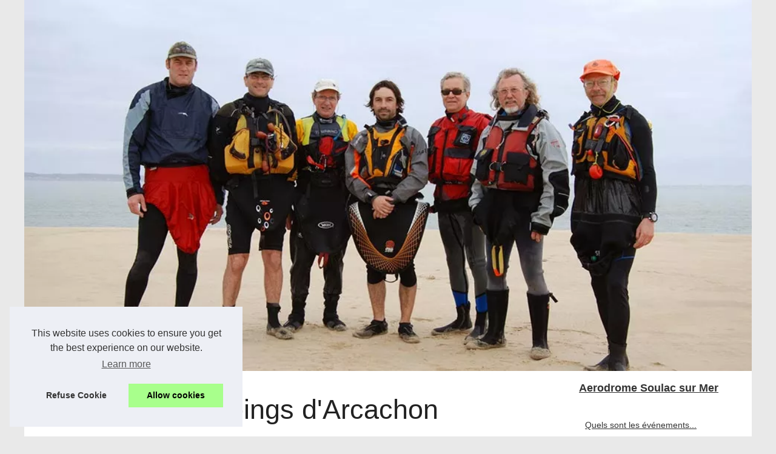

--- FILE ---
content_type: text/html; charset=UTF-8
request_url: https://www.cordouanairclub.fr/hebergements-gironde/Explorer-les-campings-d-Arcachon.html
body_size: 13963
content:
<!DOCTYPE html>
<html lang="fr-FR">
	<head>
		<meta charset="UTF-8">
			<meta name="viewport" content="width=device-width, initial-scale=1">
			<title>Explorer les campings d'Arcachon</title>
			<link rel="icon" href="/favicon.ico" sizes="any">
			<meta name="description" content="Arcachon est une belle ville de bord de mer en France, située sur la côte atlantique. La région offre diverses possibilités de camping Arcachon pour...">
			<link rel="canonical" href="https://www.cordouanairclub.fr/hebergements-gironde/Explorer-les-campings-d-Arcachon.html">
			<meta property="og:type" content="website">
			<meta property="og:locale" content="fr-FR">
			<meta property="og:title" content="Explorer les campings d'Arcachon">
			<meta property="og:description" content="Arcachon est une belle ville de bord de mer en France, située sur la côte atlantique. La région offre diverses possibilités de camping Arcachon pour...">
			<meta property="og:url" content="https://www.cordouanairclub.fr/hebergements-gironde/Explorer-les-campings-d-Arcachon.html">
			<meta property="og:site_name" content="cordouanairclub.fr">
			<meta name="DC.Title" content="Explorer les campings d'Arcachon">
			<meta name="DC.Description" content="Arcachon est une belle ville de bord de mer en France, située sur la côte atlantique. La région offre diverses possibilités de camping Arcachon pour...">
			<meta name="DC.Subject" content="Arcachon est une belle ville de bord de mer en France, située sur la côte atlantique. La région offre diverses possibilités de camping Arcachon pour...">
			<meta name="DC.Language" content="fr-FR">
			<meta name="DC.Identifier" content="https://www.cordouanairclub.fr/hebergements-gironde/Explorer-les-campings-d-Arcachon.html">
			<meta name="DC.Date.Created" content="Wed Feb 15 9:43:00 UTC 2023">
			<script type="application/ld+json">{"@context":"https:\/\/schema.org\/","@type":"Blog","@id":"https:\/\/www.cordouanairclub.fr","mainEntityOfPage":"https:\/\/www.cordouanairclub.fr","name":"Aerodrome Soulac sur Mer","description":"","publisher":{"@type":"Organization","@id":"https:\/\/www.cordouanairclub.fr","name":"cordouanairclub.fr"},"blogPost":{"@type":"BlogPosting","@id":"\/hebergements-gironde\/Explorer-les-campings-d-Arcachon.html","mainEntityOfPage":"\/hebergements-gironde\/Explorer-les-campings-d-Arcachon.html","headline":"Explorer les campings d'Arcachon","name":"Explorer les campings d'Arcachon","description":"Arcachon est une belle ville de bord de mer en France, situ\u00e9e sur la c\u00f4te atlantique. La r\u00e9gion offre diverses possibilit\u00e9s de camping Arcachon pour...","datePublished":"2023-02-15","url":"\/hebergements-gironde\/Explorer-les-campings-d-Arcachon.html"}}</script>
			<style>
			html, body, div, span, object, iframe,h1, h2, h3, h4, h5, h6, p, blockquote, pre, a, cite, code, em, img, strong, sub, sup, i, center, ol, ul, li, fieldset, form, label, legend, table, caption, tbody, tfoot, thead, tr, th, td, article, aside, canvas, details, embed, figure, figcaption, footer, header, hgroup, main, menu, nav, output, ruby, section, summary, time, mark, audio, video{margin: 0;padding: 0;border: 0;font-size: 100%;font: inherit;vertical-align: baseline;}
			body, article, aside, details, figure, footer, header, main, nav, section, time, paginate, blockquote {display: block; box-sizing: border-box;}
			body {margin:0px;display:flex;flex-direction:column;justify-content:center;line-height: 1; text-align:center;background:rgba(233,233,233,1);font-family: Verdana, sans-serif;color: rgba(34,34,34,1);}
			body:hover{background:rgba(233,233,233,1);}
			ol, ul {list-style: none;}
			blockquote, q {quotes: none;}
			blockquote:before, blockquote:after, q:before, q:after{content: '';content: none;}
			table {border-collapse: collapse;border-spacing: 0;}
			header, main, footer {display:block;margin:auto;width:100vw;}
			header img, header picture {display:block;margin:auto;width:1200px;max-width:100vw;height:auto;}
			a {color: rgba(51,51,51,1);}
			a:hover {color: rgba(127,0,0,1);text-decoration:none;}
			header {order:1;}
			main {order:2; display: flex;flex-direction:column;flex-wrap:wrap;justify-content:center;align-items: stretch;width:100vw;background:rgba(255,255,255,1);}
			main:hover {background:rgba(255,255,255,1);}
			aside {display:block;width:100%;height:auto;margin:10px auto;text-align:center;}
			main > section {width:95vw;}
			main > section > h1 {display:block;font-size:1.5em;padding:20px 10px;}
			main > section > nav > ol {font-size:0.9em;display:flex;flex-direction:column;flex-wrap:wrap;}
			main > section > nav > ol > li:first-child:before {content:"⌂";margin-right:5px;}
			main > section > nav > ol > li {display:inline-block;padding:5px;}
			main > section > nav > ol > li > a:hover {text-decoration:underline;}
			main > section > article {margin:10px auto;padding:10px;line-height:2em;text-align:justify;background:rgba(255,255,255,0);}
			main > section > article:hover {background:rgba(255,255,255,0);}
			main > section > article P {display:block;width:100%;margin:20px 0px;}
			main > section > article h2 {margin:10px 0px;font-weight:bold;font-size:1.2em;}
			main > section > article h3 {margin:10px 20px;font-weight:bold;font-size:1em;}
			main > section > article img {display:block;max-width:90%;margin:auto;}
			main > section > article a {text-decoration:underline;}
			main > section > article ul, main > section > article ol { list-style-type: disc; padding-left: 20px;}
			main > section > article ol {list-style-type: decimal; padding-left: 20px;}
			main > section > article em, main > section > article i {font-style: italic;}
			main > section > article strong, main > section > article b {font-weight: bold;}
			main > section > article u {text-decoration: underline;}
			main > section > article table {width: 100%;border-collapse: collapse;margin: 20px 0;box-shadow: 0 0 10px rgba(0, 0, 0, 0.1);}
			main > section > article table th, main > section > article table td {border: 1px solid;padding: 10px;text-align: left;}
			main > section > article table th {font-weight: bold;text-align: center;}
			main > section > article table tr:nth-child(even) {filter: brightness(0.97);}
			main > section > time {margin:5px 10px 10px 10px;font-style:italic;text-align:right;}
			main > section > paginate > ul {width:100%;font-size:0.9em;line-height:1.3em;display:flex;flex-direction:row;justify-content:space-between;}
			main > section > paginate > ul > li {max-width:40%;}
			main > section > paginate > ul > li:first-child a:before {display:block;margin:0 0 5px 0;content:"⇦";}
			main > section > paginate > ul > li:last-child a:before {display:block;margin:0 0 5px 0;content:"⇨";}
			main > section > paginate > ul > li > a {display:block;margin:auto;padding:15px;border:1px dashed rgba(255,255,255,0);}
			main > section > section > article {text-align:justify;margin:20px 10px;padding:20px 0px;line-height:1.8em;border-top:1px solid rgba(102,102,102,0.9);}
			main > section > section > article:first-child {border:0px;}
			main > section > section > article > h1 {text-align:left;font-weight:bold;margin-bottom:10px;font-size:1.2em;}
			main > section > section > article > h1:hover {margin-left:10px;}
			main > section > section > article > div {display:flex;flex-direction:row;justify-content:space-between;align-items:flex-start;}
			main > section > section > article > div, main > section > section > article > div > a, main > section > section > article > div > blockquote {display:block;}
			main > section > section > article > div > a > img {display:block;max-width:100%;margin:auto;height:auto;}
			main > section > section > article > div > blockquote > a {text-decoration:underline;}
			main > section > section > article > div > blockquote > a:hover {text-decoration:none;}
			main > section > section > h2 {font-weight:bold;margin:15px 0px;}
			main > section > section > ul {margin:30px 0px;}
			main > section > section > ul > li {display:block;font-size:0.9em;padding:5px 10px;margin:10px 0px;display:flex;flex-direction:row;justify-content:space-between;}
			main > section > section > ul > li > time {font-style:italic;width:120px;}
			main > section > section > ul > li > a {text-align:left;width:630px;}
			main > section > section > ul > li > a:hover {text-decoration:underline;}
			main > section > section > ul > li > hits {text-align:right;font-style:italic;width:120px;}
			main > nav {display:flex;flex-direction:column;width:100%;background:rgba(255,255,255,0.3);}
			main > nav:hover {background:rgba(255,255,255,0.3);}
			main > nav > div {display:block;margin:10px;}
			main > nav > div > a > h2 {display:block;margin:auto;font-size:1.1em;margin:0px 5px 0px 5px;padding:10px 0px;font-weight:bold;}
			main > nav > div > ol {margin-bottom:10px;padding:0px;}
			main > nav > div > ol > li {display:block;text-align:left;padding:5px;margin:0px 5px;}
			main > nav > div > ol > li > a {display:block;font-size:0.9em;padding:5px;margin:5px 20px 5px 0px;}
			footer {order:3;width:95vw;padding:10px 0px;font-size:0.8em;line-height:1.7em;}
			main > nav > div > ol {background:rgba(255,255,255,0);}
			main > nav > div > ol:hover {background:rgba(255,255,255,0.3);}
			body > footer {background:rgba(255,255,255,1);}
			body > footer:hover {background:rgba(255,255,255,1);}
			@media(min-width: 1200px){
				* {-moz-transition: all .3s ease-out;-o-transition: all .3s ease-out;transition: all .3s ease-out;}
				header, main, footer {max-width:1200px;}
				main {display:flex;flex-direction:row;}
				main > section {width:900px;max-width:90vw;}
				main > section > h1 {font-size:2.8em;line-height:1.5em;text-align:left;margin:30px 0px;padding:0px;}
				main > section > nav > ol {flex-direction:row;}
				main > section > nav > ol > li::after {content:" / ";color:rgba(200,200,200,0.7);}
				main > section > nav > ol > li:last-child:after {content:"";}
				main > section > article h2 {font-size:1.4em;}
				main > section > article h3 {font-size:1.1em;}
				main > section > section > article > div {position:relative;display:flex;flex-direction:row;flex-wrap: nowrap;align-items: flex-start;}
				main > section > section > article > div > a > img {margin-top:5px;}
				main > section > section > article:nth-child(even) > div {flex-direction:row-reverse;}
				main > section > section > article:nth-child(odd) > div > a {margin-right:20px;}
				main > section > section > article:nth-child(even) > div > a {margin-left:20px;}
				main > section > section > article > div > blockquote {min-width:50%;max-width:100%;}
				main > section > section > article > div > a {min-width:30%;margin:5px;}
				main > section > section > article > div > a > img {display:block;height:auto;}
				main > section > paginate > ul > li > a:hover {border:1px solid rgba(102,102,102,0.9);}
				main > nav {width:300px;max-width:90vw;}
				main > nav > div > a > h2 {text-align:left;}
				main > nav > div > ol > li > a:hover {margin:5px 0px 5px 20px;}
				footer {text-align:left;}
				footer a:hover {text-decoration:underline;}
			}
		</style>
	</head>
	<body>
		<main>
		<section>
		
			<h1>Explorer les campings d'Arcachon</h1>
			<script type="application/ld+json">{"@context":"https:\/\/schema.org","@type":"BreadcrumbList","itemListElement":[{"@type":"ListItem","position":1,"item":{"@id":"https:\/\/www.cordouanairclub.fr","name":"Aerodrome Soulac sur Mer"}},{"@type":"ListItem","position":2,"item":{"@id":"https:\/\/www.cordouanairclub.fr\/hebergements-gironde\/","name":"H\u00e9bergements Gironde"}},{"@type":"ListItem","position":3,"item":{"@id":"https:\/\/www.cordouanairclub.fr\/hebergements-gironde\/Explorer-les-campings-d-Arcachon.html","name":"Explorer les campings d'Arcachon"}}]}</script>
			<nav>
			<ol>
				<li><a href="https://www.cordouanairclub.fr" title="Aerodrome Soulac sur Mer">Aerodrome Soulac sur Mer</a></li>
				<li><a href="https://www.cordouanairclub.fr/hebergements-gironde/" title="Hébergements Gironde">Hébergements Gironde</a></li>
				<li><a href="https://www.cordouanairclub.fr/hebergements-gironde/Explorer-les-campings-d-Arcachon.html" title="Explorer les campings d'Arcachon">Explorer les campings d'Arcachon</a></li>
			</ol>
			</nav>
			<article lang="fr-FR">
				<p>Arcachon est une belle ville de bord de mer en France, situ&eacute;e sur la c&ocirc;te atlantique. La r&eacute;gion offre diverses possibilit&eacute;s de <strong>camping Arcachon</strong> pour les voyageurs et les amateurs de plein air. Que vous soyez &agrave; la recherche d&#39;une escapade paisible ou d&#39;une aventure pleine d&#39;action, vous avez le choix entre de nombreux campings &agrave; Arcachon.</p> <h2>Les points forts des campings d&#39;Arcachon</h2> <p>L&#39;une des plus grandes forces du&nbsp;<strong><a href="https://www.guide-campings.fr/une-aventure-en-plein-air-vous-attend-a-arcachon-france/">camping&nbsp;Arcachon</a></strong> est son&nbsp;emplacement. Situ&eacute;s &agrave; proximit&eacute; de la plage et entour&eacute;s de for&ecirc;ts luxuriantes, ces campings offrent des vues imprenables et beaucoup de beaut&eacute; naturelle. Beaucoup d&#39;entre eux ont &eacute;galement acc&egrave;s &agrave; des piscines, des restaurants et d&#39;autres installations qui peuvent rendre votre s&eacute;jour encore plus agr&eacute;able. De plus, la plupart des campings d&#39;Arcachon autorisent les campeurs &agrave; emmener leurs animaux de compagnie, vous n&#39;aurez donc pas &agrave; laisser Fido &agrave; la maison !</p> <p>Un autre point fort des campings d&#39;Arcachon est leur propret&eacute; ; de nombreux sites disposent de salles de bains, de douches et de cuisines impeccables, entretenues par un personnel fier de son travail. Enfin, ces campings ont tendance &agrave; &ecirc;tre assez abordables - surtout par rapport &agrave; certaines autres destinations europ&eacute;ennes - ce qui les rend id&eacute;aux pour les voyageurs &agrave; petit budget.</p> <h2>Les faiblesses des campings d&#39;Arcachon</h2> <p>Bien qu&#39;il y ait beaucoup d&#39;avantages &agrave; camper &agrave; Arcachon, il y a aussi quelques inconv&eacute;nients qui doivent &ecirc;tre not&eacute;s. L&#39;un de ces inconv&eacute;nients est que de nombreux sites peuvent devenir tr&egrave;s fr&eacute;quent&eacute;s pendant la haute saison, ce qui signifie que si vous recherchez une &eacute;vasion paisible, ce n&#39;est peut-&ecirc;tre pas la meilleure option pour vous. En outre, si la plupart des sites disposent d&#39;&eacute;quipements modernes tels que des connexions Wi-Fi et des prises de courant, ils peuvent &ecirc;tre co&ucirc;teux s&#39;ils sont utilis&eacute;s r&eacute;guli&egrave;rement. Enfin, certains campings peuvent devenir assez bruyants la nuit en raison de la pr&eacute;sence de bars ou de restaurants &agrave; proximit&eacute;, ce qui peut rendre difficile une bonne nuit de sommeil !</p> <p>Tout bien consid&eacute;r&eacute;, le <strong>camping&nbsp;Arcachon</strong> a sa part d&#39;avantages et d&#39;inconv&eacute;nients - mais dans l&#39;ensemble, c&#39;est toujours une excellente fa&ccedil;on de d&eacute;couvrir ce coin de la France ! Non seulement ces sites offrent des vues imprenables et un acc&egrave;s facile aux attractions locales, mais ils ont aussi tendance &agrave; &ecirc;tre relativement abordables par rapport &agrave; d&#39;autres destinations europ&eacute;ennes. Assurez-vous simplement de faire des recherches sur le site que vous avez choisi avant de r&eacute;server, afin de savoir quels sont les &eacute;quipements qu&#39;il offre ; cela vous aidera &agrave; faire en sorte que votre s&eacute;jour soit aussi agr&eacute;able que possible !</p>
			</article>
			<time datetime="2023-02-15 09:43">15/02/2023 09:43 - 3&nbsp;394 visites</time>
			<paginate>
				<ul><li><a href="https://www.cordouanairclub.fr/hebergements-gironde/location-camping-gironde-criteres.html" title="Où dénicher une location de camping en Gironde qui vaut le détour ?">Où dénicher une location de camping en Gironde qui vaut le détour ?</a></li>
				<li><a href="https://www.cordouanairclub.fr/hebergements-gironde/piscine-camping-gironde-reserver.html" title="Profitez de la piscine du camping des Pins en Gironde">Profitez de la piscine du camping des Pins en Gironde</a></li></ul>
			</paginate>
			<section>
				<h2>﻿Repérer nos dernières actu cordouanairclub.fr, Aerodrome Soulac sur Mer.</h2>
			<ul>
				<li><time datetime="2025-12-06 02:45">06/12/2025</time><a href="https://www.cordouanairclub.fr/hebergements-gironde/week-end-pres-de-lyon-nature-gastronomie-et-detente-avec-le-camping-kanopee.html" title="Week-end près de lyon : nature, gastronomie et détente avec le camping kanopée">Week-end près de lyon : nature, gastronomie et détente avec le camping kanopée</a><Hits>175 visites</Hits></li>
				<li><time datetime="2025-05-14 07:26">14/5/2025</time><a href="https://www.cordouanairclub.fr/hebergements-gironde/camper-a-la-ferme-un-retour-a-la-nature-au-c-ur-de-la-vendee.html" title="Camper à la ferme : un retour à la nature au cœur de la vendée">Camper à la ferme : un retour à la nature au cœur de la vendée</a><Hits>940 visites</Hits></li>
				<li><time datetime="2025-05-06 10:22">06/5/2025</time><a href="https://www.cordouanairclub.fr/hebergements-gironde/sejournez-en-famille-a-soulac-sur-mer-camping-en-gironde.html" title="Séjournez en famille à soulac-sur-mer : camping en gironde">Séjournez en famille à soulac-sur-mer : camping en gironde</a><Hits>822 visites</Hits></li>
				<li><time datetime="2025-04-14 10:49">14/4/2025</time><a href="https://www.cordouanairclub.fr/hebergements-gironde/trouver-le-garde-meuble-cannes-ideal-securite-et-flexibilite.html" title="Trouver le garde meuble cannes idéal : sécurité et flexibilité">Trouver le garde meuble cannes idéal : sécurité et flexibilité</a><Hits>1&nbsp;009 visites</Hits></li>
				<li><time datetime="2025-01-07 11:50">07/1/2025</time><a href="https://www.cordouanairclub.fr/hebergements-gironde/Decouvrez-le-paradis-aquatique-au-camping-le-vieux-moulin.html" title="Découvrez le paradis aquatique au camping le vieux moulin">Découvrez le paradis aquatique au camping le vieux moulin</a><Hits>1&nbsp;162 visites</Hits></li>
				<li><time datetime="2024-04-23 02:12">23/4/2024</time><a href="https://www.cordouanairclub.fr/hebergements-gironde/location-de-vacances-montalivet-annonces.html" title="Location de Vacances à Montalivet-les-Bains : toutes les Annonces">Location de Vacances à Montalivet-les-Bains : toutes les Annonces</a><Hits>1&nbsp;820 visites</Hits></li>
				<li><time datetime="2023-08-20 06:53">20/8/2023</time><a href="https://www.cordouanairclub.fr/hebergements-gironde/meilleurs-campings-landes-decouverte.html" title="Découvrez les meilleurs campings dans les Landes">Découvrez les meilleurs campings dans les Landes</a><Hits>2&nbsp;530 visites</Hits></li>
				<li><time datetime="2023-07-12 04:28">12/7/2023</time><a href="https://www.cordouanairclub.fr/hebergements-gironde/camping-royan-vacances.html" title="Camping de Royan - Des vacances inoubliables au Camping des 2 Plages">Camping de Royan - Des vacances inoubliables au Camping des 2 Plages</a><Hits>2&nbsp;581 visites</Hits></li>
				<li><time datetime="2023-05-04 09:23">04/5/2023</time><a href="https://www.cordouanairclub.fr/hebergements-gironde/piscine-camping-gironde-reserver.html" title="Profitez de la piscine du camping des Pins en Gironde">Profitez de la piscine du camping des Pins en Gironde</a><Hits>2&nbsp;413 visites</Hits></li>
				<li><time datetime="2022-06-13 09:26">13/6/2022</time><a href="https://www.cordouanairclub.fr/hebergements-gironde/location-camping-gironde-criteres.html" title="Où dénicher une location de camping en Gironde qui vaut le détour ?">Où dénicher une location de camping en Gironde qui vaut le détour ?</a><Hits>3&nbsp;953 visites</Hits></li>
			</ul>
			</section>
		</section>
		<nav>
			<div>
				<a href="https://www.cordouanairclub.fr" title="Aerodrome Soulac sur Mer">
				<h2>Aerodrome Soulac sur Mer</h2>
				</a>
			</div>
			
			<div><ol>
				<li><a href="https://www.cordouanairclub.fr/Quels-sont-les-evenements-d-ete-que-propose-la-ville-de-Concarneau-aux-touristes.html" title="Quels sont les événements d'été que propose la ville de Concarneau aux touristes ?">Quels sont les événements...</a></li>
				<li><a href="https://www.cordouanairclub.fr/louer-un-box-pour-votre-materiel-de-vacances.html" title="Louer un box pour votre matériel de vacances">Louer un box pour votre...</a></li>
				<li><a href="https://www.cordouanairclub.fr/cordouan-air-club.html" title="CORDOUAN AIR CLUB">CORDOUAN AIR CLUB</a></li>
				</ol>
				
				<a href="https://www.cordouanairclub.fr/hebergements-gironde/" title="Hébergements Gironde">
				<h2>Hébergements Gironde</h2>
				</a>
				<ol>
				<li><a href="https://www.cordouanairclub.fr/hebergements-gironde/week-end-pres-de-lyon-nature-gastronomie-et-detente-avec-le-camping-kanopee.html" title="Week-end près de lyon : nature, gastronomie et détente avec le camping kanopée">Week-end près de lyon :...</a></li>
				<li><a href="https://www.cordouanairclub.fr/hebergements-gironde/camper-a-la-ferme-un-retour-a-la-nature-au-c-ur-de-la-vendee.html" title="Camper à la ferme : un retour à la nature au cœur de la vendée">Camper à la ferme : un...</a></li>
				<li><a href="https://www.cordouanairclub.fr/hebergements-gironde/sejournez-en-famille-a-soulac-sur-mer-camping-en-gironde.html" title="Séjournez en famille à soulac-sur-mer : camping en gironde">Séjournez en famille à...</a></li>
				<li><a href="https://www.cordouanairclub.fr/hebergements-gironde/trouver-le-garde-meuble-cannes-ideal-securite-et-flexibilite.html" title="Trouver le garde meuble cannes idéal : sécurité et flexibilité">Trouver le garde meuble...</a></li>
				<li><a href="https://www.cordouanairclub.fr/hebergements-gironde/Decouvrez-le-paradis-aquatique-au-camping-le-vieux-moulin.html" title="Découvrez le paradis aquatique au camping le vieux moulin">Découvrez le paradis...</a></li>
				<li><a href="https://www.cordouanairclub.fr/hebergements-gironde/location-de-vacances-montalivet-annonces.html" title="Location de Vacances à Montalivet-les-Bains : toutes les Annonces">Location de Vacances à...</a></li>
				<li><a href="https://www.cordouanairclub.fr/hebergements-gironde/meilleurs-campings-landes-decouverte.html" title="Découvrez les meilleurs campings dans les Landes">Découvrez les meilleurs...</a></li>
				</ol>
				
				<a href="https://www.cordouanairclub.fr/parachute-gironde/" title="Parachute Gironde">
				<h2>Parachute Gironde</h2>
				</a>
				<ol>
				<li><a href="https://www.cordouanairclub.fr/parachute-gironde/faire-du-parachute-a-soulac-sur-mer.html" title="Faire du parachute à Soulac sur mer">Faire du parachute à Soulac...</a></li>
				<li><a href="https://www.cordouanairclub.fr/parachute-gironde/bapteme-de-l-air-avec-espace-chute-libre-en-gironde.html" title="Baptême de l'air avec Espace Chute Libre en Gironde">Baptême de l'air avec Espace...</a></li>
				</ol>
				
				<a href="https://www.cordouanairclub.fr/parapente-gironde/" title="Parapente Gironde">
				<h2>Parapente Gironde</h2>
				</a>
				<ol>
				<li><a href="https://www.cordouanairclub.fr/parapente-gironde/vol-en-parapente-avec-freevol-parapente.html" title="Vol en parapente avec Freevol Parapente">Vol en parapente avec Freevol...</a></li>
				<li><a href="https://www.cordouanairclub.fr/parapente-gironde/s-initier-au-parapente-en-gironde-avec-pyla-parapente.html" title="S'initier au parapente en Gironde avec Pyla-Parapente">S'initier au parapente en...</a></li>
				</ol>
			</div>
			</nav>
		</main>
		<header>
			<a href="/" title="Aerodrome Soulac sur Mer">
			<picture>
				<source srcset="/header.webp?v=1676904782" type="image/webp" >
				<img src="/header.jpg" alt="Aerodrome Soulac sur Mer" title="Aerodrome Soulac sur Mer" width="980" height="500" loading="lazy" />
			</picture>
			</a>
		</header>
		<footer>
			© 2026 <a href="https://www.cordouanairclub.fr" title="cordouanairclub.fr">Cordouanairclub.fr</a>
			| <a href="" title="Voir de nos archives - cordouanairclub.fr">Voir de nos archives</a>
			| <a href="https://www.cordouanairclub.fr/CookiesPolicy" title="Cookies Policy" rel="nofollow">Cookies Policy</a>
		</footer>
		<style>.cc-window{opacity:1;-webkit-transition:opacity 1s ease;transition:opacity 1s ease}.cc-window.cc-invisible{opacity:0}.cc-animate.cc-revoke{-webkit-transition:transform 1s ease;-webkit-transition:-webkit-transform 1s ease;transition:-webkit-transform 1s ease;transition:transform 1s ease;transition:transform 1s ease,-webkit-transform 1s ease}.cc-animate.cc-revoke.cc-top{-webkit-transform:translateY(-2em);transform:translateY(-2em)}.cc-animate.cc-revoke.cc-bottom{-webkit-transform:translateY(2em);transform:translateY(2em)}.cc-animate.cc-revoke.cc-active.cc-top{-webkit-transform:translateY(0);transform:translateY(0)}.cc-animate.cc-revoke.cc-active.cc-bottom{-webkit-transform:translateY(0);transform:translateY(0)}.cc-revoke:hover{-webkit-transform:translateY(0);transform:translateY(0)}.cc-grower{max-height:0;overflow:hidden;-webkit-transition:max-height 1s;transition:max-height 1s}
.cc-revoke,.cc-window{position:fixed;overflow:hidden;-webkit-box-sizing:border-box;box-sizing:border-box;font-family:Helvetica,Calibri,Arial,sans-serif;font-size:16px;line-height:1.5em;display:-webkit-box;display:-ms-flexbox;display:flex;-ms-flex-wrap:nowrap;flex-wrap:nowrap;z-index:9999}.cc-window.cc-static{position:static}.cc-window.cc-floating{padding:2em;max-width:24em;-webkit-box-orient:vertical;-webkit-box-direction:normal;-ms-flex-direction:column;flex-direction:column}.cc-window.cc-banner{padding:1em 1.8em;width:100%;-webkit-box-orient:horizontal;-webkit-box-direction:normal;-ms-flex-direction:row;flex-direction:row}.cc-revoke{padding:.5em}.cc-revoke:hover{text-decoration:underline}.cc-header{font-size:18px;font-weight:700}.cc-btn,.cc-close,.cc-link,.cc-revoke{cursor:pointer}.cc-link{opacity:.8;display:inline-block;padding:.2em;text-decoration:underline}.cc-link:hover{opacity:1}.cc-link:active,.cc-link:visited{color:initial}.cc-btn{display:block;padding:.4em .8em;font-size:.9em;font-weight:700;border-width:2px;border-style:solid;text-align:center;white-space:nowrap}.cc-highlight .cc-btn:first-child{background-color:transparent;border-color:transparent}.cc-highlight .cc-btn:first-child:focus,.cc-highlight .cc-btn:first-child:hover{background-color:transparent;text-decoration:underline}.cc-close{display:block;position:absolute;top:.5em;right:.5em;font-size:1.6em;opacity:.9;line-height:.75}.cc-close:focus,.cc-close:hover{opacity:1}
.cc-revoke.cc-top{top:0;left:3em;border-bottom-left-radius:.5em;border-bottom-right-radius:.5em}.cc-revoke.cc-bottom{bottom:0;left:3em;border-top-left-radius:.5em;border-top-right-radius:.5em}.cc-revoke.cc-left{left:3em;right:unset}.cc-revoke.cc-right{right:3em;left:unset}.cc-top{top:1em}.cc-left{left:1em}.cc-right{right:1em}.cc-bottom{bottom:1em}.cc-floating>.cc-link{margin-bottom:1em}.cc-floating .cc-message{display:block;margin-bottom:1em}.cc-window.cc-floating .cc-compliance{-webkit-box-flex:1;-ms-flex:1 0 auto;flex:1 0 auto}.cc-window.cc-banner{-webkit-box-align:center;-ms-flex-align:center;align-items:center}.cc-banner.cc-top{left:0;right:0;top:0}.cc-banner.cc-bottom{left:0;right:0;bottom:0}.cc-banner .cc-message{display:block;-webkit-box-flex:1;-ms-flex:1 1 auto;flex:1 1 auto;max-width:100%;margin-right:1em}.cc-compliance{display:-webkit-box;display:-ms-flexbox;display:flex;-webkit-box-align:center;-ms-flex-align:center;align-items:center;-ms-flex-line-pack:justify;align-content:space-between}.cc-floating .cc-compliance>.cc-btn{-webkit-box-flex:1;-ms-flex:1;flex:1}.cc-btn+.cc-btn{margin-left:.5em}
@media print{.cc-revoke,.cc-window{display:none}}@media screen and (max-width:900px){.cc-btn{white-space:normal}}@media screen and (max-width:414px) and (orientation:portrait),screen and (max-width:736px) and (orientation:landscape){.cc-window.cc-top{top:0}.cc-window.cc-bottom{bottom:0}.cc-window.cc-banner,.cc-window.cc-floating,.cc-window.cc-left,.cc-window.cc-right{left:0;right:0}.cc-window.cc-banner{-webkit-box-orient:vertical;-webkit-box-direction:normal;-ms-flex-direction:column;flex-direction:column}.cc-window.cc-banner .cc-compliance{-webkit-box-flex:1;-ms-flex:1 1 auto;flex:1 1 auto}.cc-window.cc-floating{max-width:none}.cc-window .cc-message{margin-bottom:1em}.cc-window.cc-banner{-webkit-box-align:unset;-ms-flex-align:unset;align-items:unset}.cc-window.cc-banner .cc-message{margin-right:0}}
.cc-floating.cc-theme-classic{padding:1.2em;border-radius:5px}.cc-floating.cc-type-info.cc-theme-classic .cc-compliance{text-align:center;display:inline;-webkit-box-flex:0;-ms-flex:none;flex:none}.cc-theme-classic .cc-btn{border-radius:5px}.cc-theme-classic .cc-btn:last-child{min-width:140px}.cc-floating.cc-type-info.cc-theme-classic .cc-btn{display:inline-block}
.cc-theme-edgeless.cc-window{padding:0}.cc-floating.cc-theme-edgeless .cc-message{margin:2em;margin-bottom:1.5em}.cc-banner.cc-theme-edgeless .cc-btn{margin:0;padding:.8em 1.8em;height:100%}.cc-banner.cc-theme-edgeless .cc-message{margin-left:1em}.cc-floating.cc-theme-edgeless .cc-btn+.cc-btn{margin-left:0}</style>
<script>!function(e){if(!e.hasInitialised){var t={escapeRegExp:function(e){return e.replace(/[\-\[\]\/\{\}\(\)\*\+\?\.\\\^\$\|]/g,"\\$&")},hasClass:function(e,t){var i=" ";return 1===e.nodeType&&(i+e.className+i).replace(/[\n\t]/g,i).indexOf(i+t+i)>=0},addClass:function(e,t){e.className+=" "+t},removeClass:function(e,t){var i=new RegExp("\\b"+this.escapeRegExp(t)+"\\b");e.className=e.className.replace(i,"")},interpolateString:function(e,t){return e.replace(/{{([a-z][a-z0-9\-_]*)}}/gi,function(e){return t(arguments[1])||""})},getCookie:function(e){var t=("; "+document.cookie).split("; "+e+"=");return t.length<2?void 0:t.pop().split(";").shift()},setCookie:function(e,t,i,n,o,s){var r=new Date;r.setHours(r.getHours()+24*(i||365));var a=[e+"="+t,"expires="+r.toUTCString(),"path="+(o||"/")];n&&a.push("domain="+n),s&&a.push("secure"),document.cookie=a.join(";")},deepExtend:function(e,t){for(var i in t)t.hasOwnProperty(i)&&(i in e&&this.isPlainObject(e[i])&&this.isPlainObject(t[i])?this.deepExtend(e[i],t[i]):e[i]=t[i]);return e},throttle:function(e,t){var i=!1;return function(){i||(e.apply(this,arguments),i=!0,setTimeout(function(){i=!1},t))}},hash:function(e){var t,i,n=0;if(0===e.length)return n;for(t=0,i=e.length;t<i;++t)n=(n<<5)-n+e.charCodeAt(t),n|=0;return n},normaliseHex:function(e){return"#"==e[0]&&(e=e.substr(1)),3==e.length&&(e=e[0]+e[0]+e[1]+e[1]+e[2]+e[2]),e},getContrast:function(e){return e=this.normaliseHex(e),(299*parseInt(e.substr(0,2),16)+587*parseInt(e.substr(2,2),16)+114*parseInt(e.substr(4,2),16))/1e3>=128?"#000":"#fff"},getLuminance:function(e){var t=parseInt(this.normaliseHex(e),16),i=38+(t>>16),n=38+(t>>8&255),o=38+(255&t);return"#"+(16777216+65536*(i<255?i<1?0:i:255)+256*(n<255?n<1?0:n:255)+(o<255?o<1?0:o:255)).toString(16).slice(1)},isMobile:function(){return/Android|webOS|iPhone|iPad|iPod|BlackBerry|IEMobile|Opera Mini/i.test(navigator.userAgent)},isPlainObject:function(e){return"object"==typeof e&&null!==e&&e.constructor==Object},traverseDOMPath:function(e,i){return e&&e.parentNode?t.hasClass(e,i)?e:this.traverseDOMPath(e.parentNode,i):null}};e.status={deny:"deny",allow:"allow",dismiss:"dismiss"},e.transitionEnd=function(){var e=document.createElement("div"),t={t:"transitionend",OT:"oTransitionEnd",msT:"MSTransitionEnd",MozT:"transitionend",WebkitT:"webkitTransitionEnd"};for(var i in t)if(t.hasOwnProperty(i)&&void 0!==e.style[i+"ransition"])return t[i];return""}(),e.hasTransition=!!e.transitionEnd;var i=Object.keys(e.status).map(t.escapeRegExp);e.customStyles={},e.Popup=function(){var n={enabled:!0,container:null,cookie:{name:"cookieconsent_status",path:"/",domain:"",expiryDays:365,secure:!1},onPopupOpen:function(){},onPopupClose:function(){},onInitialise:function(e){},onStatusChange:function(e,t){},onRevokeChoice:function(){},onNoCookieLaw:function(e,t){},content:{header:"Cookies used on the website!",message:"This website uses cookies to ensure you get the best experience on our website.",dismiss:"Got it!",allow:"Allow cookies",deny:"Decline",link:"Learn more",href:"https://www.cookiesandyou.com",close:"&#x274c;",target:"_blank",policy:"Cookie Policy"},elements:{header:'<span class="cc-header">{{header}}</span>&nbsp;',message:'<span id="cookieconsent:desc" class="cc-message">{{message}}</span>',messagelink:'<span id="cookieconsent:desc" class="cc-message">{{message}} <a aria-label="learn more about cookies" role=button tabindex="0" class="cc-link" href="{{href}}" rel="noopener noreferrer nofollow" target="{{target}}">{{link}}</a></span>',dismiss:'<a aria-label="dismiss cookie message" role=button tabindex="0" class="cc-btn cc-dismiss">{{dismiss}}</a>',allow:'<a aria-label="allow cookies" role=button tabindex="0"  class="cc-btn cc-allow">{{allow}}</a>',deny:'<a aria-label="deny cookies" role=button tabindex="0" class="cc-btn cc-deny">{{deny}}</a>',link:'<a aria-label="learn more about cookies" role=button tabindex="0" class="cc-link" href="{{href}}" rel="noopener noreferrer nofollow" target="{{target}}">{{link}}</a>',close:'<span aria-label="dismiss cookie message" role=button tabindex="0" class="cc-close">{{close}}</span>'},window:'<div role="dialog" aria-live="polite" aria-label="cookieconsent" aria-describedby="cookieconsent:desc" class="cc-window {{classes}}">\x3c!--googleoff: all--\x3e{{children}}\x3c!--googleon: all--\x3e</div>',revokeBtn:'<div class="cc-revoke {{classes}}">{{policy}}</div>',compliance:{info:'<div class="cc-compliance">{{dismiss}}</div>',"opt-in":'<div class="cc-compliance cc-highlight">{{deny}}{{allow}}</div>',"opt-out":'<div class="cc-compliance cc-highlight">{{deny}}{{allow}}</div>'},type:"info",layouts:{basic:"{{messagelink}}{{compliance}}","basic-close":"{{messagelink}}{{compliance}}{{close}}","basic-header":"{{header}}{{message}}{{link}}{{compliance}}"},layout:"basic",position:"bottom",theme:"block",static:!1,palette:null,revokable:!1,animateRevokable:!0,showLink:!0,dismissOnScroll:!1,dismissOnTimeout:!1,dismissOnWindowClick:!1,ignoreClicksFrom:["cc-revoke","cc-btn"],autoOpen:!0,autoAttach:!0,whitelistPage:[],blacklistPage:[],overrideHTML:null};function o(){this.initialise.apply(this,arguments)}function s(e){this.openingTimeout=null,t.removeClass(e,"cc-invisible")}function r(t){t.style.display="none",t.removeEventListener(e.transitionEnd,this.afterTransition),this.afterTransition=null}function a(){var e=this.options.position.split("-"),t=[];return e.forEach(function(e){t.push("cc-"+e)}),t}function c(n){var o=this.options,s=document.createElement("div"),r=o.container&&1===o.container.nodeType?o.container:document.body;s.innerHTML=n;var a=s.children[0];return a.style.display="none",t.hasClass(a,"cc-window")&&e.hasTransition&&t.addClass(a,"cc-invisible"),this.onButtonClick=function(n){var o=t.traverseDOMPath(n.target,"cc-btn")||n.target;if(t.hasClass(o,"cc-btn")){var s=o.className.match(new RegExp("\\bcc-("+i.join("|")+")\\b")),r=s&&s[1]||!1;r&&(this.setStatus(r),this.close(!0))}t.hasClass(o,"cc-close")&&(this.setStatus(e.status.dismiss),this.close(!0));t.hasClass(o,"cc-revoke")&&this.revokeChoice()}.bind(this),a.addEventListener("click",this.onButtonClick),o.autoAttach&&(r.firstChild?r.insertBefore(a,r.firstChild):r.appendChild(a)),a}function l(e){return"000000"==(e=t.normaliseHex(e))?"#222":t.getLuminance(e)}function u(e,t){for(var i=0,n=e.length;i<n;++i){var o=e[i];if(o instanceof RegExp&&o.test(t)||"string"==typeof o&&o.length&&o===t)return!0}return!1}return o.prototype.initialise=function(i){this.options&&this.destroy(),t.deepExtend(this.options={},n),t.isPlainObject(i)&&t.deepExtend(this.options,i),function(){var t=this.options.onInitialise.bind(this);if(!window.navigator.cookieEnabled)return t(e.status.deny),!0;if(window.CookiesOK||window.navigator.CookiesOK)return t(e.status.allow),!0;var i=Object.keys(e.status),n=this.getStatus(),o=i.indexOf(n)>=0;o&&t(n);return o}.call(this)&&(this.options.enabled=!1),u(this.options.blacklistPage,location.pathname)&&(this.options.enabled=!1),u(this.options.whitelistPage,location.pathname)&&(this.options.enabled=!0);var o=this.options.window.replace("{{classes}}",function(){var i=this.options,n="top"==i.position||"bottom"==i.position?"banner":"floating";t.isMobile()&&(n="floating");var o=["cc-"+n,"cc-type-"+i.type,"cc-theme-"+i.theme];i.static&&o.push("cc-static");o.push.apply(o,a.call(this));(function(i){var n=t.hash(JSON.stringify(i)),o="cc-color-override-"+n,s=t.isPlainObject(i);this.customStyleSelector=s?o:null,s&&function(i,n,o){if(e.customStyles[i])return void++e.customStyles[i].references;var s={},r=n.popup,a=n.button,c=n.highlight;r&&(r.text=r.text?r.text:t.getContrast(r.background),r.link=r.link?r.link:r.text,s[o+".cc-window"]=["color: "+r.text,"background-color: "+r.background],s[o+".cc-revoke"]=["color: "+r.text,"background-color: "+r.background],s[o+" .cc-link,"+o+" .cc-link:active,"+o+" .cc-link:visited"]=["color: "+r.link],a&&(a.text=a.text?a.text:t.getContrast(a.background),a.border=a.border?a.border:"transparent",s[o+" .cc-btn"]=["color: "+a.text,"border-color: "+a.border,"background-color: "+a.background],a.padding&&s[o+" .cc-btn"].push("padding: "+a.padding),"transparent"!=a.background&&(s[o+" .cc-btn:hover, "+o+" .cc-btn:focus"]=["background-color: "+(a.hover||l(a.background))]),c?(c.text=c.text?c.text:t.getContrast(c.background),c.border=c.border?c.border:"transparent",s[o+" .cc-highlight .cc-btn:first-child"]=["color: "+c.text,"border-color: "+c.border,"background-color: "+c.background]):s[o+" .cc-highlight .cc-btn:first-child"]=["color: "+r.text]));var u=document.createElement("style");document.head.appendChild(u),e.customStyles[i]={references:1,element:u.sheet};var h=-1;for(var p in s)s.hasOwnProperty(p)&&u.sheet.insertRule(p+"{"+s[p].join(";")+"}",++h)}(n,i,"."+o);return s}).call(this,this.options.palette);this.customStyleSelector&&o.push(this.customStyleSelector);return o}.call(this).join(" ")).replace("{{children}}",function(){var e={},i=this.options;i.showLink||(i.elements.link="",i.elements.messagelink=i.elements.message);Object.keys(i.elements).forEach(function(n){e[n]=t.interpolateString(i.elements[n],function(e){var t=i.content[e];return e&&"string"==typeof t&&t.length?t:""})});var n=i.compliance[i.type];n||(n=i.compliance.info);e.compliance=t.interpolateString(n,function(t){return e[t]});var o=i.layouts[i.layout];o||(o=i.layouts.basic);return t.interpolateString(o,function(t){return e[t]})}.call(this)),s=this.options.overrideHTML;if("string"==typeof s&&s.length&&(o=s),this.options.static){var r=c.call(this,'<div class="cc-grower">'+o+"</div>");r.style.display="",this.element=r.firstChild,this.element.style.display="none",t.addClass(this.element,"cc-invisible")}else this.element=c.call(this,o);(function(){var i=this.setStatus.bind(this),n=this.close.bind(this),o=this.options.dismissOnTimeout;"number"==typeof o&&o>=0&&(this.dismissTimeout=window.setTimeout(function(){i(e.status.dismiss),n(!0)},Math.floor(o)));var s=this.options.dismissOnScroll;if("number"==typeof s&&s>=0){var r=function(t){window.pageYOffset>Math.floor(s)&&(i(e.status.dismiss),n(!0),window.removeEventListener("scroll",r),this.onWindowScroll=null)};this.options.enabled&&(this.onWindowScroll=r,window.addEventListener("scroll",r))}var a=this.options.dismissOnWindowClick,c=this.options.ignoreClicksFrom;if(a){var l=function(o){for(var s=!1,r=o.path.length,a=c.length,u=0;u<r;u++)if(!s)for(var h=0;h<a;h++)s||(s=t.hasClass(o.path[u],c[h]));s||(i(e.status.dismiss),n(!0),window.removeEventListener("click",l),window.removeEventListener("touchend",l),this.onWindowClick=null)}.bind(this);this.options.enabled&&(this.onWindowClick=l,window.addEventListener("click",l),window.addEventListener("touchend",l))}}).call(this),function(){"info"!=this.options.type&&(this.options.revokable=!0);t.isMobile()&&(this.options.animateRevokable=!1);if(this.options.revokable){var e=a.call(this);this.options.animateRevokable&&e.push("cc-animate"),this.customStyleSelector&&e.push(this.customStyleSelector);var i=this.options.revokeBtn.replace("{{classes}}",e.join(" ")).replace("{{policy}}",this.options.content.policy);this.revokeBtn=c.call(this,i);var n=this.revokeBtn;if(this.options.animateRevokable){var o=t.throttle(function(e){var i=!1,o=window.innerHeight-20;t.hasClass(n,"cc-top")&&e.clientY<20&&(i=!0),t.hasClass(n,"cc-bottom")&&e.clientY>o&&(i=!0),i?t.hasClass(n,"cc-active")||t.addClass(n,"cc-active"):t.hasClass(n,"cc-active")&&t.removeClass(n,"cc-active")},200);this.onMouseMove=o,window.addEventListener("mousemove",o)}}}.call(this),this.options.autoOpen&&this.autoOpen()},o.prototype.destroy=function(){this.onButtonClick&&this.element&&(this.element.removeEventListener("click",this.onButtonClick),this.onButtonClick=null),this.dismissTimeout&&(clearTimeout(this.dismissTimeout),this.dismissTimeout=null),this.onWindowScroll&&(window.removeEventListener("scroll",this.onWindowScroll),this.onWindowScroll=null),this.onWindowClick&&(window.removeEventListener("click",this.onWindowClick),this.onWindowClick=null),this.onMouseMove&&(window.removeEventListener("mousemove",this.onMouseMove),this.onMouseMove=null),this.element&&this.element.parentNode&&this.element.parentNode.removeChild(this.element),this.element=null,this.revokeBtn&&this.revokeBtn.parentNode&&this.revokeBtn.parentNode.removeChild(this.revokeBtn),this.revokeBtn=null,function(i){if(t.isPlainObject(i)){var n=t.hash(JSON.stringify(i)),o=e.customStyles[n];if(o&&!--o.references){var s=o.element.ownerNode;s&&s.parentNode&&s.parentNode.removeChild(s),e.customStyles[n]=null}}}(this.options.palette),this.options=null},o.prototype.open=function(t){if(this.element)return this.isOpen()||(e.hasTransition?this.fadeIn():this.element.style.display="",this.options.revokable&&this.toggleRevokeButton(),this.options.onPopupOpen.call(this)),this},o.prototype.close=function(t){if(this.element)return this.isOpen()&&(e.hasTransition?this.fadeOut():this.element.style.display="none",t&&this.options.revokable&&this.toggleRevokeButton(!0),this.options.onPopupClose.call(this)),this},o.prototype.fadeIn=function(){var i=this.element;if(e.hasTransition&&i&&(this.afterTransition&&r.call(this,i),t.hasClass(i,"cc-invisible"))){if(i.style.display="",this.options.static){var n=this.element.clientHeight;this.element.parentNode.style.maxHeight=n+"px"}this.openingTimeout=setTimeout(s.bind(this,i),20)}},o.prototype.fadeOut=function(){var i=this.element;e.hasTransition&&i&&(this.openingTimeout&&(clearTimeout(this.openingTimeout),s.bind(this,i)),t.hasClass(i,"cc-invisible")||(this.options.static&&(this.element.parentNode.style.maxHeight=""),this.afterTransition=r.bind(this,i),i.addEventListener(e.transitionEnd,this.afterTransition),t.addClass(i,"cc-invisible")))},o.prototype.isOpen=function(){return this.element&&""==this.element.style.display&&(!e.hasTransition||!t.hasClass(this.element,"cc-invisible"))},o.prototype.toggleRevokeButton=function(e){this.revokeBtn&&(this.revokeBtn.style.display=e?"":"none")},o.prototype.revokeChoice=function(e){this.options.enabled=!0,this.clearStatus(),this.options.onRevokeChoice.call(this),e||this.autoOpen()},o.prototype.hasAnswered=function(t){return Object.keys(e.status).indexOf(this.getStatus())>=0},o.prototype.hasConsented=function(t){var i=this.getStatus();return i==e.status.allow||i==e.status.dismiss},o.prototype.autoOpen=function(e){!this.hasAnswered()&&this.options.enabled?this.open():this.hasAnswered()&&this.options.revokable&&this.toggleRevokeButton(!0)},o.prototype.setStatus=function(i){var n=this.options.cookie,o=t.getCookie(n.name),s=Object.keys(e.status).indexOf(o)>=0;Object.keys(e.status).indexOf(i)>=0?(t.setCookie(n.name,i,n.expiryDays,n.domain,n.path,n.secure),this.options.onStatusChange.call(this,i,s)):this.clearStatus()},o.prototype.getStatus=function(){return t.getCookie(this.options.cookie.name)},o.prototype.clearStatus=function(){var e=this.options.cookie;t.setCookie(e.name,"",-1,e.domain,e.path)},o}(),e.Location=function(){var e={timeout:5e3,services:["ipinfo"],serviceDefinitions:{ipinfo:function(){return{url:"//ipinfo.io",headers:["Accept: application/json"],callback:function(e,t){try{var i=JSON.parse(t);return i.error?s(i):{code:i.country}}catch(e){return s({error:"Invalid response ("+e+")"})}}}},ipinfodb:function(e){return{url:"//api.ipinfodb.com/v3/ip-country/?key={api_key}&format=json&callback={callback}",isScript:!0,callback:function(e,t){try{var i=JSON.parse(t);return"ERROR"==i.statusCode?s({error:i.statusMessage}):{code:i.countryCode}}catch(e){return s({error:"Invalid response ("+e+")"})}}}},maxmind:function(){return{url:"//js.maxmind.com/js/apis/geoip2/v2.1/geoip2.js",isScript:!0,callback:function(e){window.geoip2?geoip2.country(function(t){try{e({code:t.country.iso_code})}catch(t){e(s(t))}},function(t){e(s(t))}):e(new Error("Unexpected response format. The downloaded script should have exported `geoip2` to the global scope"))}}}}};function i(i){t.deepExtend(this.options={},e),t.isPlainObject(i)&&t.deepExtend(this.options,i),this.currentServiceIndex=-1}function n(e,t,i){var n,o=document.createElement("script");o.type="text/"+(e.type||"javascript"),o.src=e.src||e,o.async=!1,o.onreadystatechange=o.onload=function(){var e=o.readyState;clearTimeout(n),t.done||e&&!/loaded|complete/.test(e)||(t.done=!0,t(),o.onreadystatechange=o.onload=null)},document.body.appendChild(o),n=setTimeout(function(){t.done=!0,t(),o.onreadystatechange=o.onload=null},i)}function o(e,t,i,n,o){var s=new(window.XMLHttpRequest||window.ActiveXObject)("MSXML2.XMLHTTP.3.0");if(s.open(n?"POST":"GET",e,1),s.setRequestHeader("Content-type","application/x-www-form-urlencoded"),Array.isArray(o))for(var r=0,a=o.length;r<a;++r){var c=o[r].split(":",2);s.setRequestHeader(c[0].replace(/^\s+|\s+$/g,""),c[1].replace(/^\s+|\s+$/g,""))}"function"==typeof t&&(s.onreadystatechange=function(){s.readyState>3&&t(s)}),s.send(n)}function s(e){return new Error("Error ["+(e.code||"UNKNOWN")+"]: "+e.error)}return i.prototype.getNextService=function(){var e;do{e=this.getServiceByIdx(++this.currentServiceIndex)}while(this.currentServiceIndex<this.options.services.length&&!e);return e},i.prototype.getServiceByIdx=function(e){var i=this.options.services[e];if("function"==typeof i){var n=i();return n.name&&t.deepExtend(n,this.options.serviceDefinitions[n.name](n)),n}return"string"==typeof i?this.options.serviceDefinitions[i]():t.isPlainObject(i)?this.options.serviceDefinitions[i.name](i):null},i.prototype.locate=function(e,t){var i=this.getNextService();i?(this.callbackComplete=e,this.callbackError=t,this.runService(i,this.runNextServiceOnError.bind(this))):t(new Error("No services to run"))},i.prototype.setupUrl=function(e){var t=this.getCurrentServiceOpts();return e.url.replace(/\{(.*?)\}/g,function(i,n){if("callback"===n){var o="callback"+Date.now();return window[o]=function(t){e.__JSONP_DATA=JSON.stringify(t)},o}if(n in t.interpolateUrl)return t.interpolateUrl[n]})},i.prototype.runService=function(e,t){var i=this;e&&e.url&&e.callback&&(e.isScript?n:o)(this.setupUrl(e),function(n){var o=n?n.responseText:"";e.__JSONP_DATA&&(o=e.__JSONP_DATA,delete e.__JSONP_DATA),i.runServiceCallback.call(i,t,e,o)},this.options.timeout,e.data,e.headers)},i.prototype.runServiceCallback=function(e,t,i){var n=this,o=t.callback(function(t){o||n.onServiceResult.call(n,e,t)},i);o&&this.onServiceResult.call(this,e,o)},i.prototype.onServiceResult=function(e,t){t instanceof Error||t&&t.error?e.call(this,t,null):e.call(this,null,t)},i.prototype.runNextServiceOnError=function(e,t){if(e){this.logError(e);var i=this.getNextService();i?this.runService(i,this.runNextServiceOnError.bind(this)):this.completeService.call(this,this.callbackError,new Error("All services failed"))}else this.completeService.call(this,this.callbackComplete,t)},i.prototype.getCurrentServiceOpts=function(){var e=this.options.services[this.currentServiceIndex];return"string"==typeof e?{name:e}:"function"==typeof e?e():t.isPlainObject(e)?e:{}},i.prototype.completeService=function(e,t){this.currentServiceIndex=-1,e&&e(t)},i.prototype.logError=function(e){var t=this.currentServiceIndex,i=this.getServiceByIdx(t);console.warn("The service["+t+"] ("+i.url+") responded with the following error",e)},i}(),e.Law=function(){var e={regionalLaw:!0,hasLaw:["AT","BE","BG","HR","CZ","CY","DK","EE","FI","FR","DE","EL","HU","IE","IT","LV","LT","LU","MT","NL","PL","PT","SK","ES","SE","GB","UK","GR","EU"],revokable:["HR","CY","DK","EE","FR","DE","LV","LT","NL","PT","ES"],explicitAction:["HR","IT","ES"]};function i(e){this.initialise.apply(this,arguments)}return i.prototype.initialise=function(i){t.deepExtend(this.options={},e),t.isPlainObject(i)&&t.deepExtend(this.options,i)},i.prototype.get=function(e){var t=this.options;return{hasLaw:t.hasLaw.indexOf(e)>=0,revokable:t.revokable.indexOf(e)>=0,explicitAction:t.explicitAction.indexOf(e)>=0}},i.prototype.applyLaw=function(e,t){var i=this.get(t);return i.hasLaw||(e.enabled=!1,"function"==typeof e.onNoCookieLaw&&e.onNoCookieLaw(t,i)),this.options.regionalLaw&&(i.revokable&&(e.revokable=!0),i.explicitAction&&(e.dismissOnScroll=!1,e.dismissOnTimeout=!1)),e},i}(),e.initialise=function(i,n,o){var s=new e.Law(i.law);n||(n=function(){}),o||(o=function(){});var r=Object.keys(e.status),a=t.getCookie("cookieconsent_status");r.indexOf(a)>=0?n(new e.Popup(i)):e.getCountryCode(i,function(t){delete i.law,delete i.location,t.code&&(i=s.applyLaw(i,t.code)),n(new e.Popup(i))},function(t){delete i.law,delete i.location,o(t,new e.Popup(i))})},e.getCountryCode=function(t,i,n){t.law&&t.law.countryCode?i({code:t.law.countryCode}):t.location?new e.Location(t.location).locate(function(e){i(e||{})},n):i({})},e.utils=t,e.hasInitialised=!0,window.cookieconsent=e}}(window.cookieconsent||{});</script>
<script>window.cookieconsent.initialise({"palette": {"popup": {"background": "#edeff5","text": "#333"},"button": {"background": "#a8ff8c","text": "#000000"}},"position": "bottom-left","type": "opt-out","content": {"dismiss": "ok, got It !","deny": "Refuse Cookie","href": "https://www.cordouanairclub.fr/CookiesPolicy"},});</script>
	</body>
</html>